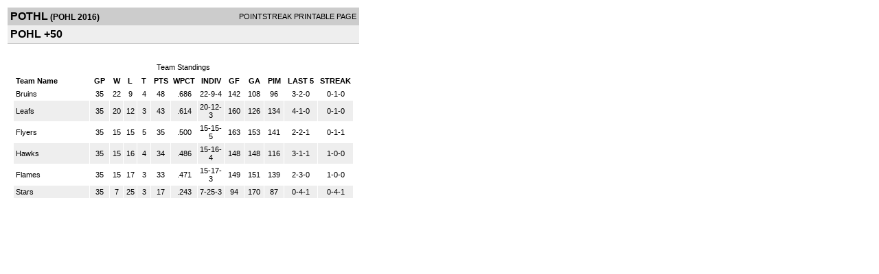

--- FILE ---
content_type: text/html; charset=UTF-8
request_url: https://d15k3om16n459i.cloudfront.net/players/print/players-division-standings.html?divisionid=70250&seasonid=16287
body_size: 1186
content:
<html>
<head>
<LINK REL="STYLESHEET" HREF="/common/playersprintstylesheet.css">
</head>
<body>
<table width=518><tr><td align="center"><table width="100%" border="0" cellspacing="0" cellpadding="4">
		<tr class="headerDiv">
		<td width="60%"><font class="conHeader">POTHL</font> <font class="season">(POHL 2016)</font></td>
		<td width="40%" align="right">POINTSTREAK PRINTABLE PAGE</td>
		</tr>
		<tr class="subHeader">
		<td width="60%" colspan="2"><font class="big">
		POHL +50				</td>
	</tr>
	</table>
	<table width="100%" border="0" cellspacing="0" cellpadding="0">
	<tr><td class="intshim"><img src="/images/shim.gif" width="1" height="1"></td></tr>
	</table><br>
     			<br>
			<table width="97%" border="0" cellspacing="1" cellpadding="3">
			<tr><td class="cellDivision" align="center">Team Standings</td></tr></table>
				<table cellpadding=3 cellspacing=1 border=0 width="97%">
				<tr class="fields" align="center">
					<td width="24%" align="left">Team Name</td>
					<td width="6%"><a class="fields" href="players-division-standings.html?divisionid=70250&seasonid=16287&sortby=gp">GP</a></td>
					<td width="4%"><a class="fields" href="players-division-standings.html?divisionid=70250&seasonid=16287&sortby=w">W</a></td>
					<td width="4%"><a class="fields" href="players-division-standings.html?divisionid=70250&seasonid=16287&sortby=l">L</a></td><td width="4%"><a class="fields" href="players-division-standings.html?divisionid=70250&seasonid=16287&sortby=t">T</a></td><td width="6%"><a href="players-division-standings.html?divisionid=70250&seasonid=16287&sortby=pts">PTS</a></td><td width="6%"><a class="fields" href="players-division-standings.html?divisionid=70250&seasonid=16287&sortby=wpct">WPCT</a></td><td width="8%"><a class="fields" href="players-division-standings.html?divisionid=70250&seasonid=16287&sortby=wpct">INDIV</a></td>
						<td width="6%"><a class="fields" href="players-division-standings.html?divisionid=70250&seasonid=16287&sortby=gf">GF</a></td>
						<td width="6%"><a class="fields" href="players-division-standings.html?divisionid=70250&seasonid=16287&sortby=ga">GA</a></td>
				
										<td width="6%"><a class="fields" href="players-division-standings.html?divisionid=70250&seasonid=16287&sortby=pim">PIM</a></td>

										<td width="10%">LAST 5</td>
					<td width="10%">STREAK</td>
														</tr>

					
						

							<tr align="center"  class="whiteCell">
								<td align="left">
									<a href="players-team.html?teamid=524810&seasonid=16287"> Bruins</a>
								</td>
								<td>35</td>
								<td>22</td>
								<td>9</td><td>4</td><td>48</td><td>   .686</td><td>22-9-4</td><td>142</td><td>108</td>
																<td>96</td>
																<td>3-2-0</td>
								<td>0-1-0</td>
																</tr>
													
						

							<tr align="center"  class="lightGrey" >
								<td align="left">
									<a href="players-team.html?teamid=524814&seasonid=16287"> Leafs</a>
								</td>
								<td>35</td>
								<td>20</td>
								<td>12</td><td>3</td><td>43</td><td>   .614</td><td>20-12-3</td><td>160</td><td>126</td>
																<td>134</td>
																<td>4-1-0</td>
								<td>0-1-0</td>
																</tr>
													
						

							<tr align="center"  class="whiteCell">
								<td align="left">
									<a href="players-team.html?teamid=524815&seasonid=16287"> Flyers</a>
								</td>
								<td>35</td>
								<td>15</td>
								<td>15</td><td>5</td><td>35</td><td>   .500</td><td>15-15-5</td><td>163</td><td>153</td>
																<td>141</td>
																<td>2-2-1</td>
								<td>0-1-1</td>
																</tr>
													
						

							<tr align="center"  class="lightGrey" >
								<td align="left">
									<a href="players-team.html?teamid=524813&seasonid=16287"> Hawks</a>
								</td>
								<td>35</td>
								<td>15</td>
								<td>16</td><td>4</td><td>34</td><td>   .486</td><td>15-16-4</td><td>148</td><td>148</td>
																<td>116</td>
																<td>3-1-1</td>
								<td>1-0-0</td>
																</tr>
													
						

							<tr align="center"  class="whiteCell">
								<td align="left">
									<a href="players-team.html?teamid=524812&seasonid=16287"> Flames</a>
								</td>
								<td>35</td>
								<td>15</td>
								<td>17</td><td>3</td><td>33</td><td>   .471</td><td>15-17-3</td><td>149</td><td>151</td>
																<td>139</td>
																<td>2-3-0</td>
								<td>1-0-0</td>
																</tr>
													
						

							<tr align="center"  class="lightGrey" >
								<td align="left">
									<a href="players-team.html?teamid=579602&seasonid=16287"> Stars</a>
								</td>
								<td>35</td>
								<td>7</td>
								<td>25</td><td>3</td><td>17</td><td>   .243</td><td>7-25-3</td><td>94</td><td>170</td>
																<td>87</td>
																<td>0-4-1</td>
								<td>0-4-1</td>
																</tr>
																	</table>
				      <br>
      <br>
</td>
</tr>
</table>
<script type="text/javascript" src="/_Incapsula_Resource?SWJIYLWA=719d34d31c8e3a6e6fffd425f7e032f3&ns=1&cb=544492022" async></script></body>
</html>